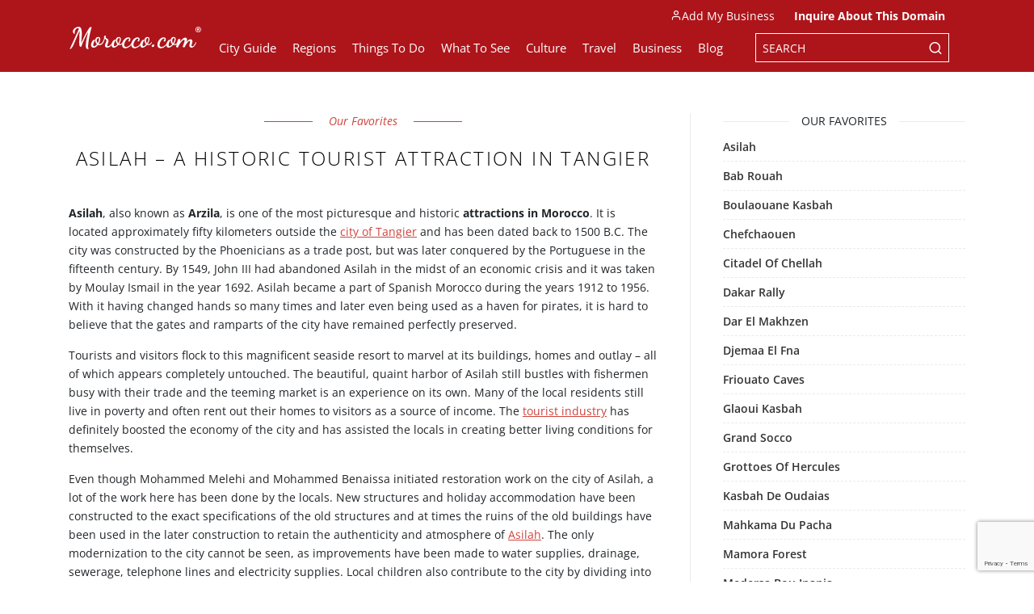

--- FILE ---
content_type: text/html; charset=utf-8
request_url: https://www.google.com/recaptcha/api2/anchor?ar=1&k=6Lcv5TMaAAAAANaEaGWM7OhuxvTyvCObEZNmXiCG&co=aHR0cHM6Ly93d3cubW9yb2Njby5jb206NDQz&hl=en&v=PoyoqOPhxBO7pBk68S4YbpHZ&size=invisible&anchor-ms=20000&execute-ms=30000&cb=ypz5v85ljh6x
body_size: 48848
content:
<!DOCTYPE HTML><html dir="ltr" lang="en"><head><meta http-equiv="Content-Type" content="text/html; charset=UTF-8">
<meta http-equiv="X-UA-Compatible" content="IE=edge">
<title>reCAPTCHA</title>
<style type="text/css">
/* cyrillic-ext */
@font-face {
  font-family: 'Roboto';
  font-style: normal;
  font-weight: 400;
  font-stretch: 100%;
  src: url(//fonts.gstatic.com/s/roboto/v48/KFO7CnqEu92Fr1ME7kSn66aGLdTylUAMa3GUBHMdazTgWw.woff2) format('woff2');
  unicode-range: U+0460-052F, U+1C80-1C8A, U+20B4, U+2DE0-2DFF, U+A640-A69F, U+FE2E-FE2F;
}
/* cyrillic */
@font-face {
  font-family: 'Roboto';
  font-style: normal;
  font-weight: 400;
  font-stretch: 100%;
  src: url(//fonts.gstatic.com/s/roboto/v48/KFO7CnqEu92Fr1ME7kSn66aGLdTylUAMa3iUBHMdazTgWw.woff2) format('woff2');
  unicode-range: U+0301, U+0400-045F, U+0490-0491, U+04B0-04B1, U+2116;
}
/* greek-ext */
@font-face {
  font-family: 'Roboto';
  font-style: normal;
  font-weight: 400;
  font-stretch: 100%;
  src: url(//fonts.gstatic.com/s/roboto/v48/KFO7CnqEu92Fr1ME7kSn66aGLdTylUAMa3CUBHMdazTgWw.woff2) format('woff2');
  unicode-range: U+1F00-1FFF;
}
/* greek */
@font-face {
  font-family: 'Roboto';
  font-style: normal;
  font-weight: 400;
  font-stretch: 100%;
  src: url(//fonts.gstatic.com/s/roboto/v48/KFO7CnqEu92Fr1ME7kSn66aGLdTylUAMa3-UBHMdazTgWw.woff2) format('woff2');
  unicode-range: U+0370-0377, U+037A-037F, U+0384-038A, U+038C, U+038E-03A1, U+03A3-03FF;
}
/* math */
@font-face {
  font-family: 'Roboto';
  font-style: normal;
  font-weight: 400;
  font-stretch: 100%;
  src: url(//fonts.gstatic.com/s/roboto/v48/KFO7CnqEu92Fr1ME7kSn66aGLdTylUAMawCUBHMdazTgWw.woff2) format('woff2');
  unicode-range: U+0302-0303, U+0305, U+0307-0308, U+0310, U+0312, U+0315, U+031A, U+0326-0327, U+032C, U+032F-0330, U+0332-0333, U+0338, U+033A, U+0346, U+034D, U+0391-03A1, U+03A3-03A9, U+03B1-03C9, U+03D1, U+03D5-03D6, U+03F0-03F1, U+03F4-03F5, U+2016-2017, U+2034-2038, U+203C, U+2040, U+2043, U+2047, U+2050, U+2057, U+205F, U+2070-2071, U+2074-208E, U+2090-209C, U+20D0-20DC, U+20E1, U+20E5-20EF, U+2100-2112, U+2114-2115, U+2117-2121, U+2123-214F, U+2190, U+2192, U+2194-21AE, U+21B0-21E5, U+21F1-21F2, U+21F4-2211, U+2213-2214, U+2216-22FF, U+2308-230B, U+2310, U+2319, U+231C-2321, U+2336-237A, U+237C, U+2395, U+239B-23B7, U+23D0, U+23DC-23E1, U+2474-2475, U+25AF, U+25B3, U+25B7, U+25BD, U+25C1, U+25CA, U+25CC, U+25FB, U+266D-266F, U+27C0-27FF, U+2900-2AFF, U+2B0E-2B11, U+2B30-2B4C, U+2BFE, U+3030, U+FF5B, U+FF5D, U+1D400-1D7FF, U+1EE00-1EEFF;
}
/* symbols */
@font-face {
  font-family: 'Roboto';
  font-style: normal;
  font-weight: 400;
  font-stretch: 100%;
  src: url(//fonts.gstatic.com/s/roboto/v48/KFO7CnqEu92Fr1ME7kSn66aGLdTylUAMaxKUBHMdazTgWw.woff2) format('woff2');
  unicode-range: U+0001-000C, U+000E-001F, U+007F-009F, U+20DD-20E0, U+20E2-20E4, U+2150-218F, U+2190, U+2192, U+2194-2199, U+21AF, U+21E6-21F0, U+21F3, U+2218-2219, U+2299, U+22C4-22C6, U+2300-243F, U+2440-244A, U+2460-24FF, U+25A0-27BF, U+2800-28FF, U+2921-2922, U+2981, U+29BF, U+29EB, U+2B00-2BFF, U+4DC0-4DFF, U+FFF9-FFFB, U+10140-1018E, U+10190-1019C, U+101A0, U+101D0-101FD, U+102E0-102FB, U+10E60-10E7E, U+1D2C0-1D2D3, U+1D2E0-1D37F, U+1F000-1F0FF, U+1F100-1F1AD, U+1F1E6-1F1FF, U+1F30D-1F30F, U+1F315, U+1F31C, U+1F31E, U+1F320-1F32C, U+1F336, U+1F378, U+1F37D, U+1F382, U+1F393-1F39F, U+1F3A7-1F3A8, U+1F3AC-1F3AF, U+1F3C2, U+1F3C4-1F3C6, U+1F3CA-1F3CE, U+1F3D4-1F3E0, U+1F3ED, U+1F3F1-1F3F3, U+1F3F5-1F3F7, U+1F408, U+1F415, U+1F41F, U+1F426, U+1F43F, U+1F441-1F442, U+1F444, U+1F446-1F449, U+1F44C-1F44E, U+1F453, U+1F46A, U+1F47D, U+1F4A3, U+1F4B0, U+1F4B3, U+1F4B9, U+1F4BB, U+1F4BF, U+1F4C8-1F4CB, U+1F4D6, U+1F4DA, U+1F4DF, U+1F4E3-1F4E6, U+1F4EA-1F4ED, U+1F4F7, U+1F4F9-1F4FB, U+1F4FD-1F4FE, U+1F503, U+1F507-1F50B, U+1F50D, U+1F512-1F513, U+1F53E-1F54A, U+1F54F-1F5FA, U+1F610, U+1F650-1F67F, U+1F687, U+1F68D, U+1F691, U+1F694, U+1F698, U+1F6AD, U+1F6B2, U+1F6B9-1F6BA, U+1F6BC, U+1F6C6-1F6CF, U+1F6D3-1F6D7, U+1F6E0-1F6EA, U+1F6F0-1F6F3, U+1F6F7-1F6FC, U+1F700-1F7FF, U+1F800-1F80B, U+1F810-1F847, U+1F850-1F859, U+1F860-1F887, U+1F890-1F8AD, U+1F8B0-1F8BB, U+1F8C0-1F8C1, U+1F900-1F90B, U+1F93B, U+1F946, U+1F984, U+1F996, U+1F9E9, U+1FA00-1FA6F, U+1FA70-1FA7C, U+1FA80-1FA89, U+1FA8F-1FAC6, U+1FACE-1FADC, U+1FADF-1FAE9, U+1FAF0-1FAF8, U+1FB00-1FBFF;
}
/* vietnamese */
@font-face {
  font-family: 'Roboto';
  font-style: normal;
  font-weight: 400;
  font-stretch: 100%;
  src: url(//fonts.gstatic.com/s/roboto/v48/KFO7CnqEu92Fr1ME7kSn66aGLdTylUAMa3OUBHMdazTgWw.woff2) format('woff2');
  unicode-range: U+0102-0103, U+0110-0111, U+0128-0129, U+0168-0169, U+01A0-01A1, U+01AF-01B0, U+0300-0301, U+0303-0304, U+0308-0309, U+0323, U+0329, U+1EA0-1EF9, U+20AB;
}
/* latin-ext */
@font-face {
  font-family: 'Roboto';
  font-style: normal;
  font-weight: 400;
  font-stretch: 100%;
  src: url(//fonts.gstatic.com/s/roboto/v48/KFO7CnqEu92Fr1ME7kSn66aGLdTylUAMa3KUBHMdazTgWw.woff2) format('woff2');
  unicode-range: U+0100-02BA, U+02BD-02C5, U+02C7-02CC, U+02CE-02D7, U+02DD-02FF, U+0304, U+0308, U+0329, U+1D00-1DBF, U+1E00-1E9F, U+1EF2-1EFF, U+2020, U+20A0-20AB, U+20AD-20C0, U+2113, U+2C60-2C7F, U+A720-A7FF;
}
/* latin */
@font-face {
  font-family: 'Roboto';
  font-style: normal;
  font-weight: 400;
  font-stretch: 100%;
  src: url(//fonts.gstatic.com/s/roboto/v48/KFO7CnqEu92Fr1ME7kSn66aGLdTylUAMa3yUBHMdazQ.woff2) format('woff2');
  unicode-range: U+0000-00FF, U+0131, U+0152-0153, U+02BB-02BC, U+02C6, U+02DA, U+02DC, U+0304, U+0308, U+0329, U+2000-206F, U+20AC, U+2122, U+2191, U+2193, U+2212, U+2215, U+FEFF, U+FFFD;
}
/* cyrillic-ext */
@font-face {
  font-family: 'Roboto';
  font-style: normal;
  font-weight: 500;
  font-stretch: 100%;
  src: url(//fonts.gstatic.com/s/roboto/v48/KFO7CnqEu92Fr1ME7kSn66aGLdTylUAMa3GUBHMdazTgWw.woff2) format('woff2');
  unicode-range: U+0460-052F, U+1C80-1C8A, U+20B4, U+2DE0-2DFF, U+A640-A69F, U+FE2E-FE2F;
}
/* cyrillic */
@font-face {
  font-family: 'Roboto';
  font-style: normal;
  font-weight: 500;
  font-stretch: 100%;
  src: url(//fonts.gstatic.com/s/roboto/v48/KFO7CnqEu92Fr1ME7kSn66aGLdTylUAMa3iUBHMdazTgWw.woff2) format('woff2');
  unicode-range: U+0301, U+0400-045F, U+0490-0491, U+04B0-04B1, U+2116;
}
/* greek-ext */
@font-face {
  font-family: 'Roboto';
  font-style: normal;
  font-weight: 500;
  font-stretch: 100%;
  src: url(//fonts.gstatic.com/s/roboto/v48/KFO7CnqEu92Fr1ME7kSn66aGLdTylUAMa3CUBHMdazTgWw.woff2) format('woff2');
  unicode-range: U+1F00-1FFF;
}
/* greek */
@font-face {
  font-family: 'Roboto';
  font-style: normal;
  font-weight: 500;
  font-stretch: 100%;
  src: url(//fonts.gstatic.com/s/roboto/v48/KFO7CnqEu92Fr1ME7kSn66aGLdTylUAMa3-UBHMdazTgWw.woff2) format('woff2');
  unicode-range: U+0370-0377, U+037A-037F, U+0384-038A, U+038C, U+038E-03A1, U+03A3-03FF;
}
/* math */
@font-face {
  font-family: 'Roboto';
  font-style: normal;
  font-weight: 500;
  font-stretch: 100%;
  src: url(//fonts.gstatic.com/s/roboto/v48/KFO7CnqEu92Fr1ME7kSn66aGLdTylUAMawCUBHMdazTgWw.woff2) format('woff2');
  unicode-range: U+0302-0303, U+0305, U+0307-0308, U+0310, U+0312, U+0315, U+031A, U+0326-0327, U+032C, U+032F-0330, U+0332-0333, U+0338, U+033A, U+0346, U+034D, U+0391-03A1, U+03A3-03A9, U+03B1-03C9, U+03D1, U+03D5-03D6, U+03F0-03F1, U+03F4-03F5, U+2016-2017, U+2034-2038, U+203C, U+2040, U+2043, U+2047, U+2050, U+2057, U+205F, U+2070-2071, U+2074-208E, U+2090-209C, U+20D0-20DC, U+20E1, U+20E5-20EF, U+2100-2112, U+2114-2115, U+2117-2121, U+2123-214F, U+2190, U+2192, U+2194-21AE, U+21B0-21E5, U+21F1-21F2, U+21F4-2211, U+2213-2214, U+2216-22FF, U+2308-230B, U+2310, U+2319, U+231C-2321, U+2336-237A, U+237C, U+2395, U+239B-23B7, U+23D0, U+23DC-23E1, U+2474-2475, U+25AF, U+25B3, U+25B7, U+25BD, U+25C1, U+25CA, U+25CC, U+25FB, U+266D-266F, U+27C0-27FF, U+2900-2AFF, U+2B0E-2B11, U+2B30-2B4C, U+2BFE, U+3030, U+FF5B, U+FF5D, U+1D400-1D7FF, U+1EE00-1EEFF;
}
/* symbols */
@font-face {
  font-family: 'Roboto';
  font-style: normal;
  font-weight: 500;
  font-stretch: 100%;
  src: url(//fonts.gstatic.com/s/roboto/v48/KFO7CnqEu92Fr1ME7kSn66aGLdTylUAMaxKUBHMdazTgWw.woff2) format('woff2');
  unicode-range: U+0001-000C, U+000E-001F, U+007F-009F, U+20DD-20E0, U+20E2-20E4, U+2150-218F, U+2190, U+2192, U+2194-2199, U+21AF, U+21E6-21F0, U+21F3, U+2218-2219, U+2299, U+22C4-22C6, U+2300-243F, U+2440-244A, U+2460-24FF, U+25A0-27BF, U+2800-28FF, U+2921-2922, U+2981, U+29BF, U+29EB, U+2B00-2BFF, U+4DC0-4DFF, U+FFF9-FFFB, U+10140-1018E, U+10190-1019C, U+101A0, U+101D0-101FD, U+102E0-102FB, U+10E60-10E7E, U+1D2C0-1D2D3, U+1D2E0-1D37F, U+1F000-1F0FF, U+1F100-1F1AD, U+1F1E6-1F1FF, U+1F30D-1F30F, U+1F315, U+1F31C, U+1F31E, U+1F320-1F32C, U+1F336, U+1F378, U+1F37D, U+1F382, U+1F393-1F39F, U+1F3A7-1F3A8, U+1F3AC-1F3AF, U+1F3C2, U+1F3C4-1F3C6, U+1F3CA-1F3CE, U+1F3D4-1F3E0, U+1F3ED, U+1F3F1-1F3F3, U+1F3F5-1F3F7, U+1F408, U+1F415, U+1F41F, U+1F426, U+1F43F, U+1F441-1F442, U+1F444, U+1F446-1F449, U+1F44C-1F44E, U+1F453, U+1F46A, U+1F47D, U+1F4A3, U+1F4B0, U+1F4B3, U+1F4B9, U+1F4BB, U+1F4BF, U+1F4C8-1F4CB, U+1F4D6, U+1F4DA, U+1F4DF, U+1F4E3-1F4E6, U+1F4EA-1F4ED, U+1F4F7, U+1F4F9-1F4FB, U+1F4FD-1F4FE, U+1F503, U+1F507-1F50B, U+1F50D, U+1F512-1F513, U+1F53E-1F54A, U+1F54F-1F5FA, U+1F610, U+1F650-1F67F, U+1F687, U+1F68D, U+1F691, U+1F694, U+1F698, U+1F6AD, U+1F6B2, U+1F6B9-1F6BA, U+1F6BC, U+1F6C6-1F6CF, U+1F6D3-1F6D7, U+1F6E0-1F6EA, U+1F6F0-1F6F3, U+1F6F7-1F6FC, U+1F700-1F7FF, U+1F800-1F80B, U+1F810-1F847, U+1F850-1F859, U+1F860-1F887, U+1F890-1F8AD, U+1F8B0-1F8BB, U+1F8C0-1F8C1, U+1F900-1F90B, U+1F93B, U+1F946, U+1F984, U+1F996, U+1F9E9, U+1FA00-1FA6F, U+1FA70-1FA7C, U+1FA80-1FA89, U+1FA8F-1FAC6, U+1FACE-1FADC, U+1FADF-1FAE9, U+1FAF0-1FAF8, U+1FB00-1FBFF;
}
/* vietnamese */
@font-face {
  font-family: 'Roboto';
  font-style: normal;
  font-weight: 500;
  font-stretch: 100%;
  src: url(//fonts.gstatic.com/s/roboto/v48/KFO7CnqEu92Fr1ME7kSn66aGLdTylUAMa3OUBHMdazTgWw.woff2) format('woff2');
  unicode-range: U+0102-0103, U+0110-0111, U+0128-0129, U+0168-0169, U+01A0-01A1, U+01AF-01B0, U+0300-0301, U+0303-0304, U+0308-0309, U+0323, U+0329, U+1EA0-1EF9, U+20AB;
}
/* latin-ext */
@font-face {
  font-family: 'Roboto';
  font-style: normal;
  font-weight: 500;
  font-stretch: 100%;
  src: url(//fonts.gstatic.com/s/roboto/v48/KFO7CnqEu92Fr1ME7kSn66aGLdTylUAMa3KUBHMdazTgWw.woff2) format('woff2');
  unicode-range: U+0100-02BA, U+02BD-02C5, U+02C7-02CC, U+02CE-02D7, U+02DD-02FF, U+0304, U+0308, U+0329, U+1D00-1DBF, U+1E00-1E9F, U+1EF2-1EFF, U+2020, U+20A0-20AB, U+20AD-20C0, U+2113, U+2C60-2C7F, U+A720-A7FF;
}
/* latin */
@font-face {
  font-family: 'Roboto';
  font-style: normal;
  font-weight: 500;
  font-stretch: 100%;
  src: url(//fonts.gstatic.com/s/roboto/v48/KFO7CnqEu92Fr1ME7kSn66aGLdTylUAMa3yUBHMdazQ.woff2) format('woff2');
  unicode-range: U+0000-00FF, U+0131, U+0152-0153, U+02BB-02BC, U+02C6, U+02DA, U+02DC, U+0304, U+0308, U+0329, U+2000-206F, U+20AC, U+2122, U+2191, U+2193, U+2212, U+2215, U+FEFF, U+FFFD;
}
/* cyrillic-ext */
@font-face {
  font-family: 'Roboto';
  font-style: normal;
  font-weight: 900;
  font-stretch: 100%;
  src: url(//fonts.gstatic.com/s/roboto/v48/KFO7CnqEu92Fr1ME7kSn66aGLdTylUAMa3GUBHMdazTgWw.woff2) format('woff2');
  unicode-range: U+0460-052F, U+1C80-1C8A, U+20B4, U+2DE0-2DFF, U+A640-A69F, U+FE2E-FE2F;
}
/* cyrillic */
@font-face {
  font-family: 'Roboto';
  font-style: normal;
  font-weight: 900;
  font-stretch: 100%;
  src: url(//fonts.gstatic.com/s/roboto/v48/KFO7CnqEu92Fr1ME7kSn66aGLdTylUAMa3iUBHMdazTgWw.woff2) format('woff2');
  unicode-range: U+0301, U+0400-045F, U+0490-0491, U+04B0-04B1, U+2116;
}
/* greek-ext */
@font-face {
  font-family: 'Roboto';
  font-style: normal;
  font-weight: 900;
  font-stretch: 100%;
  src: url(//fonts.gstatic.com/s/roboto/v48/KFO7CnqEu92Fr1ME7kSn66aGLdTylUAMa3CUBHMdazTgWw.woff2) format('woff2');
  unicode-range: U+1F00-1FFF;
}
/* greek */
@font-face {
  font-family: 'Roboto';
  font-style: normal;
  font-weight: 900;
  font-stretch: 100%;
  src: url(//fonts.gstatic.com/s/roboto/v48/KFO7CnqEu92Fr1ME7kSn66aGLdTylUAMa3-UBHMdazTgWw.woff2) format('woff2');
  unicode-range: U+0370-0377, U+037A-037F, U+0384-038A, U+038C, U+038E-03A1, U+03A3-03FF;
}
/* math */
@font-face {
  font-family: 'Roboto';
  font-style: normal;
  font-weight: 900;
  font-stretch: 100%;
  src: url(//fonts.gstatic.com/s/roboto/v48/KFO7CnqEu92Fr1ME7kSn66aGLdTylUAMawCUBHMdazTgWw.woff2) format('woff2');
  unicode-range: U+0302-0303, U+0305, U+0307-0308, U+0310, U+0312, U+0315, U+031A, U+0326-0327, U+032C, U+032F-0330, U+0332-0333, U+0338, U+033A, U+0346, U+034D, U+0391-03A1, U+03A3-03A9, U+03B1-03C9, U+03D1, U+03D5-03D6, U+03F0-03F1, U+03F4-03F5, U+2016-2017, U+2034-2038, U+203C, U+2040, U+2043, U+2047, U+2050, U+2057, U+205F, U+2070-2071, U+2074-208E, U+2090-209C, U+20D0-20DC, U+20E1, U+20E5-20EF, U+2100-2112, U+2114-2115, U+2117-2121, U+2123-214F, U+2190, U+2192, U+2194-21AE, U+21B0-21E5, U+21F1-21F2, U+21F4-2211, U+2213-2214, U+2216-22FF, U+2308-230B, U+2310, U+2319, U+231C-2321, U+2336-237A, U+237C, U+2395, U+239B-23B7, U+23D0, U+23DC-23E1, U+2474-2475, U+25AF, U+25B3, U+25B7, U+25BD, U+25C1, U+25CA, U+25CC, U+25FB, U+266D-266F, U+27C0-27FF, U+2900-2AFF, U+2B0E-2B11, U+2B30-2B4C, U+2BFE, U+3030, U+FF5B, U+FF5D, U+1D400-1D7FF, U+1EE00-1EEFF;
}
/* symbols */
@font-face {
  font-family: 'Roboto';
  font-style: normal;
  font-weight: 900;
  font-stretch: 100%;
  src: url(//fonts.gstatic.com/s/roboto/v48/KFO7CnqEu92Fr1ME7kSn66aGLdTylUAMaxKUBHMdazTgWw.woff2) format('woff2');
  unicode-range: U+0001-000C, U+000E-001F, U+007F-009F, U+20DD-20E0, U+20E2-20E4, U+2150-218F, U+2190, U+2192, U+2194-2199, U+21AF, U+21E6-21F0, U+21F3, U+2218-2219, U+2299, U+22C4-22C6, U+2300-243F, U+2440-244A, U+2460-24FF, U+25A0-27BF, U+2800-28FF, U+2921-2922, U+2981, U+29BF, U+29EB, U+2B00-2BFF, U+4DC0-4DFF, U+FFF9-FFFB, U+10140-1018E, U+10190-1019C, U+101A0, U+101D0-101FD, U+102E0-102FB, U+10E60-10E7E, U+1D2C0-1D2D3, U+1D2E0-1D37F, U+1F000-1F0FF, U+1F100-1F1AD, U+1F1E6-1F1FF, U+1F30D-1F30F, U+1F315, U+1F31C, U+1F31E, U+1F320-1F32C, U+1F336, U+1F378, U+1F37D, U+1F382, U+1F393-1F39F, U+1F3A7-1F3A8, U+1F3AC-1F3AF, U+1F3C2, U+1F3C4-1F3C6, U+1F3CA-1F3CE, U+1F3D4-1F3E0, U+1F3ED, U+1F3F1-1F3F3, U+1F3F5-1F3F7, U+1F408, U+1F415, U+1F41F, U+1F426, U+1F43F, U+1F441-1F442, U+1F444, U+1F446-1F449, U+1F44C-1F44E, U+1F453, U+1F46A, U+1F47D, U+1F4A3, U+1F4B0, U+1F4B3, U+1F4B9, U+1F4BB, U+1F4BF, U+1F4C8-1F4CB, U+1F4D6, U+1F4DA, U+1F4DF, U+1F4E3-1F4E6, U+1F4EA-1F4ED, U+1F4F7, U+1F4F9-1F4FB, U+1F4FD-1F4FE, U+1F503, U+1F507-1F50B, U+1F50D, U+1F512-1F513, U+1F53E-1F54A, U+1F54F-1F5FA, U+1F610, U+1F650-1F67F, U+1F687, U+1F68D, U+1F691, U+1F694, U+1F698, U+1F6AD, U+1F6B2, U+1F6B9-1F6BA, U+1F6BC, U+1F6C6-1F6CF, U+1F6D3-1F6D7, U+1F6E0-1F6EA, U+1F6F0-1F6F3, U+1F6F7-1F6FC, U+1F700-1F7FF, U+1F800-1F80B, U+1F810-1F847, U+1F850-1F859, U+1F860-1F887, U+1F890-1F8AD, U+1F8B0-1F8BB, U+1F8C0-1F8C1, U+1F900-1F90B, U+1F93B, U+1F946, U+1F984, U+1F996, U+1F9E9, U+1FA00-1FA6F, U+1FA70-1FA7C, U+1FA80-1FA89, U+1FA8F-1FAC6, U+1FACE-1FADC, U+1FADF-1FAE9, U+1FAF0-1FAF8, U+1FB00-1FBFF;
}
/* vietnamese */
@font-face {
  font-family: 'Roboto';
  font-style: normal;
  font-weight: 900;
  font-stretch: 100%;
  src: url(//fonts.gstatic.com/s/roboto/v48/KFO7CnqEu92Fr1ME7kSn66aGLdTylUAMa3OUBHMdazTgWw.woff2) format('woff2');
  unicode-range: U+0102-0103, U+0110-0111, U+0128-0129, U+0168-0169, U+01A0-01A1, U+01AF-01B0, U+0300-0301, U+0303-0304, U+0308-0309, U+0323, U+0329, U+1EA0-1EF9, U+20AB;
}
/* latin-ext */
@font-face {
  font-family: 'Roboto';
  font-style: normal;
  font-weight: 900;
  font-stretch: 100%;
  src: url(//fonts.gstatic.com/s/roboto/v48/KFO7CnqEu92Fr1ME7kSn66aGLdTylUAMa3KUBHMdazTgWw.woff2) format('woff2');
  unicode-range: U+0100-02BA, U+02BD-02C5, U+02C7-02CC, U+02CE-02D7, U+02DD-02FF, U+0304, U+0308, U+0329, U+1D00-1DBF, U+1E00-1E9F, U+1EF2-1EFF, U+2020, U+20A0-20AB, U+20AD-20C0, U+2113, U+2C60-2C7F, U+A720-A7FF;
}
/* latin */
@font-face {
  font-family: 'Roboto';
  font-style: normal;
  font-weight: 900;
  font-stretch: 100%;
  src: url(//fonts.gstatic.com/s/roboto/v48/KFO7CnqEu92Fr1ME7kSn66aGLdTylUAMa3yUBHMdazQ.woff2) format('woff2');
  unicode-range: U+0000-00FF, U+0131, U+0152-0153, U+02BB-02BC, U+02C6, U+02DA, U+02DC, U+0304, U+0308, U+0329, U+2000-206F, U+20AC, U+2122, U+2191, U+2193, U+2212, U+2215, U+FEFF, U+FFFD;
}

</style>
<link rel="stylesheet" type="text/css" href="https://www.gstatic.com/recaptcha/releases/PoyoqOPhxBO7pBk68S4YbpHZ/styles__ltr.css">
<script nonce="8OMqXVPjyn1YIr4ZMpkjiA" type="text/javascript">window['__recaptcha_api'] = 'https://www.google.com/recaptcha/api2/';</script>
<script type="text/javascript" src="https://www.gstatic.com/recaptcha/releases/PoyoqOPhxBO7pBk68S4YbpHZ/recaptcha__en.js" nonce="8OMqXVPjyn1YIr4ZMpkjiA">
      
    </script></head>
<body><div id="rc-anchor-alert" class="rc-anchor-alert"></div>
<input type="hidden" id="recaptcha-token" value="[base64]">
<script type="text/javascript" nonce="8OMqXVPjyn1YIr4ZMpkjiA">
      recaptcha.anchor.Main.init("[\x22ainput\x22,[\x22bgdata\x22,\x22\x22,\[base64]/[base64]/[base64]/KE4oMTI0LHYsdi5HKSxMWihsLHYpKTpOKDEyNCx2LGwpLFYpLHYpLFQpKSxGKDE3MSx2KX0scjc9ZnVuY3Rpb24obCl7cmV0dXJuIGx9LEM9ZnVuY3Rpb24obCxWLHYpe04odixsLFYpLFZbYWtdPTI3OTZ9LG49ZnVuY3Rpb24obCxWKXtWLlg9KChWLlg/[base64]/[base64]/[base64]/[base64]/[base64]/[base64]/[base64]/[base64]/[base64]/[base64]/[base64]\\u003d\x22,\[base64]\\u003d\x22,\x22InzCgGE3wqbDtGPDnMKNw5jCpVcDw7DCqiU/wp3Cr8OdwpLDtsKmCnvCgMKmPQYbwokPwpVZwqrDqGjCrC/DvH9UV8Ktw6wTfcKvwoIwXWLDvMOSPDtoNMKIw6vDtB3CugwBFH9Rw4rCqMOYbcOAw5xmwoFIwoYLw4pIbsKsw5DDj8OpIi7DlsO/wonCocO3LFPCuMKxwr/[base64]/Dp8OpDsKgwqZQwp3Ci8Odw6HDhgwaAnfDrWc6wpnCqsKuUcKDwpTDoy/Cq8KewrrDssK3OUrCv8OyPEk3w4cpCFzCl8OXw63DpMOvKVNEw7I7w5nDuGVOw40SXlrChQR3w5/DlFnDtgHDu8KZUCHDvcOSwpzDjsKRw6MCXyA5w78bGcOAV8OECUjCusKjwqfClcOkIMOEwoIdHcOKwovCpcKqw7pfC8KUUcK9QwXCq8O5wr8+wod4woXDn1HCnsO4w7PCrzDDlcKzwo/DmMKfIsOxd25Sw7/CuDo4fsK/wpHDl8KJw5fClsKZWcKJw4/DhsKyM8O1wqjDocK0wpfDs343FVclw6PChgPCnFoUw7YLEyZHwqcOUsODwrwNwp/DlsKSAsKMBXZlX2PCq8OwPx9VXMK6wrg+KsOQw53DmUUrbcKqBsOpw6bDmDzDssO1w5pZF8Obw5DDnzZtwoLCkMOowqc6MCVIesOvYxDCnFkxwqYow5HCoDDCij7DmMK4w4UEwrPDpmTCrsK5w4HClgTDr8KLY8OPw6UVUVDClcK1QxoSwqNpw7XCqMK0w6/DscO2d8KywrplfjLDjsO+ScKqQMOkaMO7wpjCmTXChMKRw5PCvVlfHFMKw550VwfCg8KBEXlIC2FIw6djw67Cn8OAPC3CkcOIEnrDqsOTw7fCm1XCjMKcdMKLV8KmwrdBwqg7w4/DugXClmvCpcKEw5N7UFJdI8KFwrHDnkLDncKIOC3DsVgawobCsMO0wqIAwrXCkcOdwr/DgxjDrGo0cXHCkRUZNcKXXMOsw4cIXcK9WMOzE3s1w63CoMOEcA/CgcKfwoQ/[base64]/UsKWw4hew5TDjsKWW3jCp0bCphjCjcKKwpDDg1lBCcOCGcOvAsKEw5ZMwpfCnTvDrcOJw74IIMKHQsKtY8KJbMKtw6xtw6MkwrAvZ8OUwpXDvcKxw79owobDkMOXw4F1wrcywrMXw7zDn0VMw7xBw5zDlsK6wrPCgR3CuG7CsAjDuDHDlsKQwq/Dj8Kvwo8fFRgMNXpwYF/CrT3DicKrw4DDtMKCZMKDw5BRPSbDjVBofxPDs2Z+VsOUGMKHGhnCj1TDuzbCqSrDnD/CrcO0B1Raw5/DisOVAk/CpcK9W8OAwphkwqnDhcO0wpnCgMO4w77DhcOgPsKvUF7DnsK7UXolw4DDuGLCvsKVPsKOwpxFwqLCgMOgw4MPwpzCokURGcOpw78/B1k0DSEnfEYEbMOMw61wXTzDjl/CmAomQk3CoMOew5RhRlQ3wpdDZmhkMyV8w788w7gowooYwpHCoh/DrG3CjgjCuR/Dr0tEPG8VX1rClhQ4PsO3wonCr0TCisKrbMOfIcOGw6DDhcK9N8KOw4J+wp/DlgPDp8KDcRgDCRkdwpQrDC0ow5hCwpl/AcKiD8Obw7IKTx3DlQnDs07DpcOdw4xXJx4ewr3CtsKDJMOGesOKwpHCvsOGb2sNOAzCpHvCjsKkecOATsK0EUTCtsO4FMO2V8K3MMOkw6fDixTDr0JRNsOBwqzCrCXCsHwgw7LDhMODw4rCmMK1KVbCt8KiwqYGw7LClsOLw5bDmEzDjcK/wpTDnxnDusK5wr3CoFDDgMKGMRvCgMOIw5TCtV7DnA7DkAUOw6k/[base64]/CqV9aEDjCilTDkMKuBHzCvRU1wpvCi8KSw5zDgBLDk3ECw67ChMOTwqMzw5fCkMOdVMOgNsKtw6/CvcOjEQsfAGbCgcO4GMODwqElGsKEA2bDucO5K8KCITrDm3/CpsOww4bCun/CisKDL8Oyw5fCshQvJQnDphZ5wpnDmsKXRcOrb8KvMsKbw4zDml/CpsOwwrfClcKzF1BIw6TCq8O3wobCozEVQMODw4/CsTtOworDn8Kqw5vCo8OzwqLDuMOrAsOlwqDCqF/[base64]/w4vDu2LDjMO+wo/CpTrCscKkdQ4pw6BpwpQGw4/DtMObTXESwro3w59BSsKtc8OPccORXFZTWMKcCRXDuMKKRsO1bDdnwr3DusOyw4vDo8KqPHUiw5lPPl/DpRnCqsONF8Opwp7DgxDCgsOBw4lhwqIcwqIXw6cXw4DCs1dcw48MNDh6w4XCtMO8w5PDoMO8wpjChsKuwoMCA3sKd8Knw4k7f094PDtINkXDnsKjwoocEsOrw4AzTMK3V1fCsxHDtcK0w6TCo1Yaw7rCog5GP8OJw73Dj3grQMKcYlnDq8K7w4vDhcKBMMO/[base64]/DgXHCphDDgMO8NirClxjCtMOJMVRhw7Bow73DusOWw6J+MiTDrcOgOE49PV4za8ObwrRTwrhABC1Uw4V3wq3ChcOVw5PDpMOmwpFfNsKnw5ZHwrLDrsKFw5wmT8O5AnHDjsOYw40adsKHw4/[base64]/[base64]/DisKUFMKcw4fDnxd3DDtBwo0PfMOTwrLCoxhiP8KEdyHDvcOTwr9xw6g7bsO7KwnDoxzCkDAfw6gkw5rDvsK3w4vCml8+I1l7f8O3HsO/CcOAw4jDuR9iwo/ChsOZdxQhUcO5WMKCwr7DncO4FDfCt8KWw7wQw5IvYwDDl8KAby/[base64]/DtcOew4cOw5XDtsO7X3tcwqgTSycDwq7Ci29GV8O/wqrCuEFOdW/CrE1hwoDCrUx4w4TCpMOzZA5RVhTDkB/CvxAbRxJYw4JQwpI4KMOpw6XCo8KATF0hwq92VEnDi8KfwrFvwoNow5XDmizDt8KSQgbCrWgqCsK8YgbDtQgcasOsw7RkKk08WMO1w6hwC8KqAMOJRFF3Cm/CgcO6WsONcFjDs8OZBBTCtgPCoBMhw4rDnENJd8K6wpjCvEVcJQ01w5/[base64]/DssOJV8O6w4p2w6/[base64]/d1PCjCbDj8OMLsKFwogswoPCrcKAwrHDgsKWU8Onw4XCh3whTsOZwqvCncO2EgvDslonGsKbOG9kw73DtMOldWfDj1IJUMOVwqNeJlhnYhrDtcKGw6p9bsOMMGHCnX/Dv8Kfw6VgwooGwrbDinjDjxMbwpfCqMKDwo9pEMKoeMK2QAbCgsOGJ3o5w6JQD1U6fGvChcKiw7cKa01SMMKqwrfChX7DlMKCw7ghw5dAw7TCkMK/AUsbRcOjdhDCjmzDr8KPw7MFaGfCk8OAUSvDo8Oyw7hOw5cuwoN0PC7DtsOrJ8OOUcKWYS1CwpLDkgtcdBbDgg9OGMO9Fk98w5LCtMKfFDTCkMOaGsOYwpjCmMOtasOOwqEGw5bCqMK5IsKRw6fClsKJH8K0PVXDjTfCmRJjCMKTw4/[base64]/DvsKewoDCskN1wrrDnADDigzCox0NAHZWwrDCmGHCg8KaccOOwrgkBMKEHcOSwqHCnmcnamgwGcKxw49ew6Vwwr5Ow7LDvxzCvMKxw4Mtw5XChX8Sw44pdsOjEXzCicK7w7HDmCnDs8KBwrnCkSomwrM4w4hOwolfwrBaC8OSGhrDpR3DtMKXO2/Cq8OuwpfChsOISBcJw6bCgB56ZzXCk0/CvkthwqFQwpLDscOaHTUEwrw0eMOMOCbDtHpvdsK4w6vDrxLCtcO+wrUIQgXCilNzX1/Cq1p6w6bCpHRSw7rDlcKlB0rClMO2wr/DlTpkL00bw4VxFzzCnkgaw5PDjcKhwqbDsxPCtsOlQWjCiXrCm1BLNlgmw74mGMOhaMK6w4LDgCnDsTPDnRtaSnoUwpEwHsKOwoluw6g7ZWlBccOySEHCscOhdkRCwqnDg3rDum/DiDPCkW5jRDMhw5AXw7/DmiLDuSDCsMKzw6A1wrHCkB0yDj0Vw5zDvCRVUTxAQyDDlsOrwo4hwpAZw40cHMKvPsO/w64JwpIWYnzDsMOvw5FLw6XDhWkywpx/MMK2w5nDm8KIR8Kncn3DmMKMwpTDkyVjT0o8wpRnOcKxBcKWeRnCkMOBw4/DtcOzHMO5LQJ6MUcbwr/CmyRHw6LDklzCmAwkwo/CjcKUwqvDlCrDrMOFBVJULMKrw6jDhAVQwq/Cp8Ojwo7DtsOHBzDCiTlbJTxbcwzDnHLCjGfDjFAdwooJw6zDosK9G087w6rDrcOtw5UABFnDncKxfMOWa8OKRMKZwpJWFU8Zw4lNw7HDpB/DssKKfsKKwrvDvMKOw5PDuzZRUnVKw49pA8KSw5QvJXjDuBrCqMOtw6TDvsK4w5LCosK3KFnDjsKywqbDjgbCv8ODAFfCvcOow7TCk3nCvSskwpczw4vDn8OIZ1xlEHvCnMO+wpnCg8K+fcOZSMOdbsKbJsKeBsORCjbCqAgDN8OxwobDjMKqwo3Cm2Q/PMKSwobDocOWR1MEwrHDgsK6NgDCs2weYy/CgxcbaMOFXhLDtwxwa33Cg8OHUTPCtmYRwppdIcOOf8K1w7jDucOYwqF0w63CmyHCmsK6wpTCtCUkw7HCvcK2wowbwrMkHsOQw5UaOMOYSHkAwozCnsKQwphIwo1YwofCkcKAWcK/[base64]/Dk8KfRcKDXcOzwovDjsKlBn/Di8K8X3FtwoLCqcOCMMOeOlfDhcKAb3PCr8KEw59kw7Zvw6/Dp8KhUGNVIsOOQHPCgmR+BcOBMBPCqsKIwrhBPzLCn2fCgnnCozHDszAswoxFw4jCqkrCmgxEbsOofiEGwr3Cq8KrEkHCmSrCqsOrw48Ywrk/wqgeTirCpz7DisKhw6Fhwr8CWHsAw6A0J8OGc8OvPMObw6p+wofDoQUDwovDiMKVeQDCrMKuw5FAwpvCu8OnJcOJVFnChyvDuhzCpHnClQLDuGxmwrBMwqXDmcOxw7wGwoVmP8KCI21fw6HCjcOqw6TCukpkw4YTw6DCrcO/w49fa1nClMK1VsOGw4MMwrDCj8K7MsKSLmlFw4ALBHMGw5/Do2fDsQLCgMKRw4AoD3HDk8KuEcOKwoU0AUTDs8KWFsKtwobDocOFQMK9RQ0QVMKZIRwSw6zCusKdI8K0w78wLsOpG0UOFwNswqgdQcKUw7/DjXHCqA7Cv1oLwpfCu8Olw4jCg8OxZcOdfmIHwqYSwpAjIMKNwoh+AAY3wq5NOwwENMONwo7CqMOnZ8O4wrPDgDLDkhnCuBDCqDpFVsKHw68kwrsOw6AAw7NQwq/CjCHDkVdMPQR8TxHDgMOQBcKIOX/ChcKnw55UDz8NFsOFwp0jD1kBw6ALZMKMw5sSPQzCuG/CrMKfw4dvSMKrKsOpwrrCl8KfwoUbG8KbEcONWcKDw584fcOVPwt5S8KTdk7ClMOuwrBbTsOAeB3DjsKEwqPDrcKSw6ZLf05gGhcAworDp3M/w78iZ37CoxTDhcKQb8Onw5fDsFtebF/DnHbDiUDDtMOSF8Kuw5/[base64]/HAtTwo8NwovDrybDhcOyJGgSTMOXYWh1w5IhYyQqKyYRWFQuPMKCY8OvQsOvAgLCmArDl3tYwqFfZW51wpfDusOQw6PDlsKzZSnCrhtMwoJPw4FLS8KXV1/DuUMjc8OUJ8Kew7PDnMKZVHZsHcOcLkhHw73CqHEdEkp0W2FmYm0wW8KzWsKbwq8sL8OSUcOkCsKXXcOjFcOuZ8K6b8KNwrMBw58RYMOMw6h7TjUyElN6HsOKPhRNEghxw53Dm8K8wpI5wpc/w6wswpYkLS8lYmDClMKYw60nQWXDlcONRMKgw73Cg8O9QcKhSQDDkUXClCopwrfDhsOvdzDCgsORasKBwognw5TDt2U8wrJUJE1TwqLCoEjCpcOCDMKHw7bCgMOtwoHCqUDCm8OFVsKtwok/wpjCl8K9w7DCnsOxMsKIQDp7C8K8djDDlg7CosKAGcOhw6LDj8K9AFwGwo3Dj8KWw7YIw4LDugLDv8OJwpDDqcOgw6HDtMOAw4wlRi1LA1zCrFUJwr0Nwr1VEVcEP1bDv8OYw57Cv17CicOZMSvCuQXCocKiA8KNECbCrcO/CMK4wo5xAHx/McKRwr18w7nCgSdUwqHCtsKjEcKtwq45w681E8OvDyvCu8K6P8KTGjNFwq7DssKvB8K5wqovwo91cgByw6jDpAslLcKDAcKSd2Exw58Sw6DCtMOWIsO1w6RZM8O3dcKvQzlywp7CisKENsKcKMKOEMO/ZcOcRsKfBWs5F8Kqwosgw7HCqMK2w64UIDDCjsOyw7zCqS12JhMuwqrCuGE1w53DrWjDiMKAwowzWx/CkMKWJgLDpsO2G2nCjAzCl3N+d8K3w6nDssK3wq19ccKkfcKRwrc/w77CrnVadcOHV8K+Fy8Ow5PDkVhywowNJMKWdsOaOWHCqW4RD8KXw7DCmDbCjcOzb8OsYUkbC1Iew41lNFjDp2QuwoXDsEHCnnF0Py/DniDDpMOdw6AZworDrMK0BcOARS5qYsOxwrAGHmvDt8KPHsKiwo7Cog9nLMO4w7ZvP8K5wqdFUS1rw6pTwrjDoxVDaMORw6/DlcONJcKow41Mwq1GwoNww5lSNAsiwqnCsMKof3TDngpUC8O1EMOvbcKDw4oIVz7Ch8O7wp/DrcKOw4nDpjDComTDlBjDi2/[base64]/DicK3IUpswoZXwoRCw792OMO0cMO8w5nCh8KkwonCrsOgw4xOwoDColxjwq3DtgXCl8OSJhnCpDfDssKPDsOiPms3w5AKw6x/enHCkSpdwp8ew40uB1E2KMK+GMKTGsOAGsOHw5E2w7TCj8O8UCDClQYfwo4LCcO8w77DhkU4TDDDpETDjWRLwqnCkjQJMsOyBBjDmWTCjztReg7DlsOQw5BzdMKyOsKkwo0kw6I7w5VnDlN+wr/[base64]/CrThBdcOAw7tHw5/[base64]/CpjEwwr/[base64]/CixjCrjoTwpnDqsKhw6AMwpjCmsOdGcKzFMKdIsOYwpInGSXCom1pcBzCosOaVBgEK8OFwpwdwqcoQcOww7Rvw6hOwpJXWsOyF8KJw5FCWwdOw5BNwp/Cl8OWccOWNj/CisOIwoJNw7jDssKeRcO1w6LDvMOJwpoPwq3Cs8KgORbCt3Arw7DDgsKcSDFTa8O+WEbDucObw7sgw6fDscO1wqg6woLDpkluw6dCwqofwo5JMDbCuzrCk3DClg/DhMO+YBTCk25OfcKCCD3CgMORw4w8KiRLL1piOsOHw57CssOjM3DCtA8SGlYxVGPCrwlSXA4dXAktQcKPbXDDv8K5c8Kvw6rCjsO/T0soWjPCssOtU8Kfw5/DnmvDh0XDncOxwoTCjiFKMcKGwrnCj3nCp2rCpMK7wpPDhMOHMnVeFkvDn3M/[base64]/[base64]/Z0rDjsK2w7DCmCvCncKUOsOXLMOBBUsNJxdJwpgNw4dIw4TCpi3Csxh1AsOiaWvDiGEIBsO4w4HCilhqwozCrwVFY2jCnW3DtB9jw4tTPcOobgpyw6UYLB9yw6TCmDfDg8KGw751KsOXKMOEF8Kjw4VjGsKYw57Dj8OkccKsw4bCssOWH33DrMKGw5g/[base64]/DgnTDuCHDicOdNcKZdiHCqi9yLsO0w6g1BsOewoMKMcKJwpBewrJfN8Owwo7DpcOeTCV9wqfDjsKDO2rDqlPCgsKTPyPDoW9OJ3Eow4fDjVzDhxrDuBYUVXPDhzPCgEJWPW4Mw6vDpMO/Y0DDm1tIGA5fbsOjwqjDj3Flw591w68Ew7cewpHCoMKhDyvDrMK/wpsCwpzDqVUnw7NXOWsAV0DDvmrCvAQ5w6Qya8ONKSMRw4jCscO8wrbDpBAhBcOow7FIE0oqwqPCmcKNwqfDgsOIw43ChcOiw7/DqMKYUXUxwrnCiy1kIxbDqsOyK8OLw6LDusO+w41zw4zDu8KSwr7CpMKQAUfChClww7LCiHvCq1rDocO+w78IacOXUMK7CHnCgy8/w43CisOuwpAlw6bDtcK+woDDr0MyL8ONwrDCu8Krw4tHdcO4WG/CpsOcMC7Dt8KFa8K1YwgmB2ZQw40eSkBFUsOPS8Kdw57Dv8Kgw7YFHsKVYsKyPRlWDsOIw6nCqmjClVPCoFfCtXRgPcKQU8O4w6V0w40PwohtDgfCmMKrdw/CnMKbdMKuw6F2w6VkHsK3w5zCvsOWwqnDlRfCkMOWw6vCpsKSdl/Dq34/VsOlwq/DpsKJw457JQ4aMTzCsnpQwqfDkBsnw6XCtcO2w7rCp8OFwq/[base64]/[base64]/DvB/CuMOLwotvw7JPwqDChGjDvMKuWcK4w5gcSElTw60zwpBNFX4OeMKOw6ZDwqfDuAEAwpnDoUrDhFTCvzRUw5bCvMKUwq/CgDUQwrJUw6xTHMO6wrPCrcKMw4fCpsKAWB42wqHCp8OsazTDj8Olw4kow6DDpcOHw7ltd0PDisKCYDzDosKMw61JazwMw5hUEMKkw4XCn8OBXFIIwppSWsOlw7kuHwhAwqV+QxLCscK/IRbChUhuSMKIwpHCisKkwp7Dv8OXwr0vworDl8Ksw49Hw7vCr8OBwo7Cl8OEdDYBw6TCoMOxwpbDhw83HAdsw43DrcKNAX3DiCbDv8OQYXzCusO1TsKzwonDmcOhw6/CssKWwr99w6FywqVNwp/DnU/CkTPDqmzDncOKw7/[base64]/CvMOQO0FDw6HDr8KOKEHCtsKDwoQuCELCv2nCsMKlwo/CsB8nw7LCtx/[base64]/w6zDil7DtMKjJUZ0w41hfMObw5s1wqliw5zDtxLDllBqwoYNwrENwpbCnMOQwqjClMKlw7YJasK8w77Di33DnMOTVwDCsFDCpMK7Bg/CkMKjQVTCjMOswptpBD8Tw7XDq2BoDcOuV8OawoTCsTvDisKjV8O1w4zDnQp/[base64]/CjFzDq2zDsmghUnFCZxvCkcKBNmAYw6nDucKgwo51PMOMwrdZUHbClEQvw6TCp8OPw6fDh1guYAzCimMmwpIdNMKfwpfCjSjCjcOhwqsZwqkLw7Jow5xdwpTDmMOiwr/CjsO4LsKtw69XwpTCsBorLMO2EMKfwqHDrMK7wprCgcK7asKbwqjCuCZzwrN9wr8JY1XDlXfDgz1Aei9Mw7tSPMOlGcK3w7YMLsKNKsOZSh8Mw5bCjcKdw53DgmfDrBPCkFIHw6gUwrZ2wrvCgwxXwpvChDcWB8KHwpN0wpfCjcK/[base64]/Di8Kgw67Ci38Mw5ZpO8KDK2nDoh3DqlM2w54rPGIlC8KywpxaAEoVOFXChjjCqMKrEcKddULCjDwww6FBwq7CvxBKw4AyYwbDgcK6w6lxw53Cj8KgY1Y/wqbDs8KIw551KMOew5p7w4bCosO8wpw7wp56w4fCmcKVUQfDjxTDqMK5PE9ywrUUDXrDs8OpD8Kjw64mw6VlwrHCjMKVw78Ww7TCo8OSw7XDkkZwahjCo8KXwrXDrXldw5Zuw6TClFd8wrPChlfDoMOkw61+w5PDrMOwwpYkRcOuAMOWwo/DoMKWwotlUn42w5BLw6XCq3jCtz0KYGshHEnCmMKKfsK6wqFaL8OHUsKUVW1Re8OhcRwEwps+woY1S8KMf8O8wozCpH3CvS0EN8K5wqnDqRYDZcKVA8O3bFw1w5vDncO9NnHDvcKhw6wHWnPDq8KIw7lXccKKcE/Do0JuwpBQwoDDkMOEf8O5wrTCusKJwpTCkFBMw6TCvsK2SjbDosOrw7tFMcK7NAYHLsK0c8O0w57DmzoqfMOmdcOsw4/CvBfCgsKWXsKcJQ/Cs8KJJsKHw64BWncUeMOACcKdw7fDpMOwwp1OK8Ktf8OvwrtDw6zDicOBPGbDsjsAwqRXEVpRw6jDtxrCj8OEPERsw5pdMUbDhMKtwqnCu8Oww7fDhMKjwoHDnGw8wrnCjm/CnsO4wpYUYxXDn8KAwrfCoMK8wphBwrfDgyoEaH7DiDXCrHwgTEbDs3o4wqfCoyokBMO/[base64]/wozCjC1Iw5oZwpPDsnFzwoF/L3HCgMKsw6tWMH4vwpTCi8O2OF5LPsKmw4YXw6RuWiB+UMOtwocEP0BHBxMgwr9Cc8Obw7gCwrE1woDCpcOdw4QoYcKCYTHDk8OCwqHDq8KWw6B/VsOudMO9wpnCrxtfWMOWw6jDkcOewpIgwrXChic+R8KyZUgOF8Ocw7MQAMK8fcOsCgrDv3wDHMKLVy/Ch8KqCDXCiMOPw5DDssKxPsKEwqXDiELCvMO0w7XDnzPDlnzCi8OZFMK7w5w8SUlTwooQUQExw7zCpMK4wofDucKHwpjDmcKkwqFKYMO9w7XCmsO1w6tjFy7Dm2MLCF1lw7wxw4N3wrTCsFLDnkgVCQXDpMOHSAvCsS3Ds8OsAxrCl8K/[base64]/Dl8KFFFENXcOFCcOQciXCsV8swoDDtMOfwp0YLSLCncKrKsKkHGXCnQPDkcKvajI/[base64]/[base64]/wrTCrVNnRMOfEMOkwrVcDlHDkFbCumTDkVHDvcOnw6d/[base64]/[base64]/DsEfDvmkqwrcUw6dMwp4CdMKAT8KMwqkjUFvDgU/CiUzDgsO6UzFAYxERwqjDtwdPcsKLw4Vcw6UAwr/CjhzCssOUAsOZGsOUfMOOw5YSwogaK349KEhVwpoQw6QDw7BkNTHDsMKAScOLw64EwqPDisKzw4HCnkJswrLDn8OnJcKkwqrCjsK/ECvCtF7DrcO/wrjDscKPesOTNA7CjsKOwr7DtAPCncO1ExDCg8Kba2Ijw642w6LDv27DrnDDtcKyw5QtFFzDq1rDjsKjYsKCSsOrU8O4Wy/[base64]/wonCk8OZW8OrJ8KubAfCicKoZsOpBsOgw5xYYCDCtsO1SsKKB8OpwokSNDMnw6jDtAwISMOJwrbCiMOYw4lbw6rDgwR8GGMQLMKqf8Ksw6RKw4xBSMOvMQt6wp3DjzTDoF/DucK1w4PCqcOdwq8tw5I7S8Oqw4XCmcKFSmTCsRYWwqrDvFdBw7srcsONZcKnJismwpdQYsOGwp7CusK/[base64]/F8OBwqMUbEUFK8OUwotAC8OqPcOlMMK6wqzDhsOzwo0IasOSDQrCtDnDpGHCsWXChGdPwowRZU9dYsKGwobDgUHDtBRVw5fCmk/Dl8O8VcKmw7BHw57Du8OCwq85wqfDicKnw45WwotuwpjDisKDw7HChQTChDHCncO4Lh/CmsKeIsOWwoPChAnDp8K2w4R8S8KCw5IYK8OpasKrw4w4DsKUw6HDu8KpXxDCkFLDsUQQwocMWXdsMhTDm1bCkcOQBw9hw4gIwpN5w7nDh8Orw44iKMK8w6l7wpQ/wrPCmTPDqH3ClMKYw7rDrnXCnMOJw43Clg/DgMKwbMOnaF3CgmvCgQTDrMKTEQdew47Cp8Kpw5hKXVBIwrfDniTDvMKbZGLCvMKCw6/CoMKRwojCjsK4wr0ZwqTCvVzDgiLCo1jDrMKjMRzDg8KgBMKtRcO/D3Ixw5LCiXPDhQwNw5nCvcO5wplIIMKhIh5qDMKvw7s/wrXCgMOxPsKGfAhRw7HDsm/DlmQsDBPDkMODw5RHw5ZSw7XCoGnCscKjQ8Opwr0AEMOXDMKMw5TDpmEhFMOlVWbCvFDCsToZQ8O3wrXDi2IqKsKQwopmE8OxWj7Cv8KGBMKJQMK6GiXChsOXF8OnF1NXYXbDvsKUI8KEwrEsF3ZEw6AvfsKhw4/[base64]/[base64]/CmkIKwqcFbsKXMMKAw7/[base64]/[base64]/CmBfDjT1WBcOAwqnCiMKSMjZjasO0w4RPwqrDtnvCksKiUGs5w7gFwo9MY8KBTgI9JcOGXsO6w7fCuRM3wrhSwo/[base64]/CvsOpwqBwQQ3CqMKDwoxmw4rChsOcBMOPVDRNwr3CisORw69mwovCnkjDqzcJasO3w7AxB0c3HsKSUcKKwonDl8Klw57DrsKywr5EwpzCg8OANsO7SsObXBTChcOFwoN4w6Y/wroiHl7ChxbDtz16O8KfHGbCgsOXIcKFXSvCusO9DMOPYHbDmMOsUwrDuj3DisOCKcOvCWrCisOFQX0RLWskRsKVGjUVwrlZfcKMw4h9w77CpHArwqnCgsKiw57DisKiC8KYfSolJRMrb3/DrcOgJHZZDMK7VFHCo8KQw4TDhEE/w4HCu8ONaC4KwrIxP8KwRcKZBBHCoMKbwqwVKUnDi8OvPsKwwpcTwoDDmAvCkUXDj0d/w70bworDuMOZwr40ClrDuMOMwpfDuDhpw4LDqsKTJMOCwpzCvzDDrcOnwpDCnsKDwonDpcOlwp/DqH/Dg8O3w59OZwFMwrnDpsORw63DjAM7AC/[base64]/DrQ/CsHxUw5hRSRkHCMKzdMKQMBt1CxV+JMOcwprDlAnDjsOtworDuyvCr8K4wrUtGXLCgMKyV8KjLWYsw58nwo/Dh8KfwqzCtsKjwqBqU8OdwqBYd8OhNE9mZkvCmHvCjBnDkMKLwr/Co8K4woHCkRpDPMOodCTDr8Kpwp5WHXfCg3nDnFzDnsKywqPDr8Obw5xIGGrCihDCi0xhDMKNwofDhjPCu3zCtXs2BcOqw6QGEQowNcKewr0aw4nCrsOuw6ctwqPDshplw7/ChD3DpMKcwqlWYR3CvC7DmUvCkhXDvsOawpFSwrnCvkRQJsKBRwvDpgR1JiTCvRvDu8Ovw7zCncOPwoPDpBbCnkdMUMOnwozCj8OpYcKYw59EwqfDjcKgwoNXwroFw6xRCsO/[base64]/CvDxZwoN9T8Kcwo5uOBhbwr0edG3DjTV5wp5idcOTw5TCtsOcP3BEwo1/CjvCvTfDs8OXw5AKw7cDw53DmGzDj8O9wpPDgcKmXQNbwqvCgXrCtMK3RBTCksOENMK7woXCgzLClsObDcOoKGHDglZNwqzDrcOQE8OjwqXCuMOVw5/[base64]/F8K/[base64]/Cj8OSw4dbwrzDk8OPwoXDlHkJwpt2w7jCsyPCtFPDk1bCs1vCk8OHw5/DpMO5X1ZWwrcWwoHDgkPCs8Knw7rDuAtUL33Dr8OiYFEIH8KeRyEMwqDDix/[base64]/DvhsSSRjDuMOedcKDwozDjSxDwrcfwqHCvsOzK8O1w4/Cm3vCmD8ew7jDqxxRw4vCgcKwwqbCrsKNSsOEwrnCg2/CtlbCr0Bnw6XDuijCtMOQPkYBBMOUwoLDgmZNBRzDvcOCPsKYwq3Duy/Dp8OmH8OlXD4QZ8KEdcOAQTorccORLMKgwozChsKAwrvDjgpZwrsDw6/DisOgC8KqVMKiPcOkBcOCV8Ktw6/DsUHCpm7DplJ7OMOIw6TCoMOlwoDDpcOgbcKewoLDuVE9MzXChyzDqB1OXMKTw5nDsSLCs3g8D8OOwqR5wqZjXSfCjHQ3TMOBwozChMO/w4pfe8KEJMKfw7N0wpwuwq7DgsOcwpgCXRDCksKowo4Gwpo5NMOtVMK0w5/DvikdbMKRWMKTw5rDvsOzcjtww4fDiyPDtwvCnlBBHl5/CBzCkMKpAjQLw5bCt0vCiTvDq8Kkw57CisKsdzHDj1bCtB41b3LCpljCkS7CosO1NynDkMKCw5/DkSddw5pEw7DCpC7CvsKXNMOlw5bDmsK5wpPCpA48w6zDjDgtw4HDrMOuw5fCgktKw6DCplvCvMOocsKCwrDDo0cTwromWnzCscOdwrsawrQ9akl3wrPDt2tdw6NKwqnDi1cMLEo+w7NYwrrDjWZNw7IKw6/DjlTChsOYUMOrwpjCj8KTQ8KrwrITEsO9w6ASwrRHwqTDusOCWUIuwp/[base64]/wqhvDWDCvx/[base64]/[base64]/CgEnClsKkf3RdVsOyUlVnw6HDmcOWw4vDkzNpwpE5w593wpvDp8K9Nmsuw4HDrsOXfcOCw5NsDQLChsKyOQETwrF8bcKXwpfDlSLCgGXDi8ODW2vDgcOjw7XDnMOca3LCvcOlw7MiXm/CqcK/wpZQwrXDinVhT3XDsSjCpcOJWyTCk8KgF1EnJ8OLL8OaLcOrw5dbwq/CkWwqFcOQPMOaOcKqJ8O2RRzComfCmmvDpsOTK8KLOsOqw4l9fMORKcOZw618woogXgkdfMKUXwjCp8KGwqrDnMK0w6jCg8O7GcOSMcKQTsO8ZMOVwp5aw4HDiHfCrDpuXyrDs8KDbRvCu3AcQT/[base64]/Co8O+w7TCkUPCvh7CkMOHez9KKMO3wrRewqPDhW1uw71OwrZ8EcOqw6Q/YS/[base64]/DpMObw605wrZoIcOeS8K6RGnDv8KvwqPDvw8XNyMww6UPVsOzw5rCisO4cDYpw5hGOcOfdVzDvsKbwpowAcOlbwfCksKRBcKqC1k8bcKpEiwSPC8vwpfDjcO6asOlwoh/OQ3CuF3Dh8KyUzNDwppjH8KnMh/DocOtCzQawpXDl8K9ORBrbsK7woxdNAh+HMKPak/CvGjDnChkfkbDpD8Hw4xqwqonATQ1dl7Dp8Otwq16SMOnKQVOGcKoWHkFwohUwp/Dkkx7WXTDrCLDgMKlGsKiwqbColRdeMKGwqBdc8KNLw3Dt1FLG0YJPl/[base64]/DpcOgwqnDmEtbw4DDjsOpwpbCpcKkSsKtOFwJFcKrw4Q4BDTDp1zCkVzDtcOsCEJlwphLejw5XcK5woDDqcOZQ3XCvCAFVyQ8GmDDvlEGESfDtlTCqgt3AB7CtsOdwqDDr8K3wpjCjDdIw6/Co8K/wpsbNcOPdMKKw6AKw4xcw6vDpsOYwqZbMUJiSMKOVyEKw6tOwpx2a355QyvCmX3CiMKYwrpQGDAewpjCrMKaw4cpw7jCgsOzwowDZ8OlbXzDrigKXkrDqF/[base64]/[base64]/CvnzDgsO4QcOhJlHDkF8DwqhPwp8ibMOEwpDDpBQPwpoMDigww4LCklrDlMKQBsKzw6PDqi8cUybCmztDYlTDjGN8wrgMMsOGw6lHcMKfw4RKwpJjK8O+IMO2w7DDksKyw4k9BmbCk33Cr2p+aHI+wp0yw5HChsOGw6EJa8KPw4XCqi/DnD/DqgvDgMOqwoUwwovDtMOnasKcYcKHw6x4wrgtMkjDqMO9wo7DlcK7PznCusO7wrvCtz0fw7chwq1/w65fFylSw4vDmsKWTDN+wp5edCsDK8KDdMO+wpA4bUvDgcOTY2bCnks/McObH2TCm8OBOcK/[base64]/DqmzCtnlOIcKmw5LDj8KowrbDpArDkMOdw6/[base64]/[base64]/[base64]/ClsOdIsK8wqzCmXfDkMOwAj/CpifDq8KkPMODW8OswpnDoMKgOsOxwqrCicOzw5zCgRjDtsOkJmdqYRHCjVliwqdJwoMXw4vClXd6M8K+YcOXXcOswocEUMOlw77ChMKQJj/DjcKdwrceK8KVJU5tw5U9CsO5SBMGcVg2w6d7RSNhWMOJSMOtaMO+wo7DpcKpw7lkw4g8dcOywrZdSFU/wp7DtncCB8OrJ3EQwpbCpMKOw5xnwovChsKWR8KnwrfCvQPDlMK7FMKJwqrDkQbCmlLCmMOBw6NAwpXDjibDtMOiesKzQX/CkcKMXsKfA8OGwoIGwq9qwq4kYGDDvFfClAvDicKvMW42KgXCmzYywp0/PVnCqcKnPRlYGMOvw4xhw67DiHHDnMOXwrYow7PDssKuw4g5D8KEwpckw6jCpMKsXBfDjgTDrsKqw647RDjDmMO6ZAnChsOeYMKrOXlPd8K9worCqsKxL1jDt8OYwpAiHUXDscOjLyXCrcKccAfDpMOEwrdqwoDDqkPDlzJ6wqs/GcKuwql/w695DsOGIGolNSohFMOFFUIDacKzw6ENeWTDqEbCuggkQjEZwrbCs8KlT8OCw55uB8KpwpUobibCo0bCpzVPwrdvw4zCrBzChcKUwr3DmADDu3fCsjIrfMOta8Kaw5MkUFXCpMKgKsOfwoLCkRMlw4TDisKzWgpAwplxDMK4wodKw4/DtD/DsXDDuGnDpSomw5pdBzvCqC7DrcK5w4ZWVT/[base64]/MF5aYcKQAcKMaVrCkMOJw4JABGISw5nCjcKZQMK3cjbCs8OlMW5wwpkLZsKuLcKMwrJzw4EDFcOgw7tRwrd7wrrDuMOIcCgLJMO7Y3PCim7Ch8OxwqgRwqYbwrEZw5DDrsOxw5TClnTDiwvDtcKgQMK3BwtWEmbDiQHDl8OIIz16PwNeGjnDthtUJw8Aw5/[base64]/[base64]/DtsKCeQtgGEDDvcOpaXHDmSPDuzNFw7BZF8KOwp0dw4LDqF9rw5DDj8K4woRib8Kswo3ClXTDvMKDw6ITDhAFw6PCk8OowoTDqSMxdTpIc1XDtMKvwqfCn8KhwpsQw6F2w4/DnsO/wqZOLXnDr3zDvGYMWhHDmsO/JMKlFE5vw57Dg0o0dSrCucKOwq4ZZcO8OiFXBmt4wplzwojCh8Oow6fDqR4LwpDCpcO1w4bCuBwKXhcTw6E\\u003d\x22],null,[\x22conf\x22,null,\x226Lcv5TMaAAAAANaEaGWM7OhuxvTyvCObEZNmXiCG\x22,0,null,null,null,0,[21,125,63,73,95,87,41,43,42,83,102,105,109,121],[1017145,449],0,null,null,null,null,0,null,0,null,700,1,null,0,\[base64]/76lBhnEnQkZnOKMAhk\\u003d\x22,0,0,null,null,1,null,0,1,null,null,null,0],\x22https://www.morocco.com:443\x22,null,[3,1,1],null,null,null,1,3600,[\x22https://www.google.com/intl/en/policies/privacy/\x22,\x22https://www.google.com/intl/en/policies/terms/\x22],\x22h3KbteODCqHCZjMXQ7yqH81UzPR0W7GoQUGDz6JcqVY\\u003d\x22,1,0,null,1,1768634717052,0,0,[48,141,198,161,76],null,[245,21,16,114],\x22RC-fC7H56fk6VzEaA\x22,null,null,null,null,null,\x220dAFcWeA4P4UKLxR5u3FTlBKOUZF8oMY-xNC6E7L9sXor3luZzsGjl7-3Rfn2rypTk17FPQY_1QNQ05F0VN_-xsJfh00s-w0DMvw\x22,1768717517069]");
    </script></body></html>